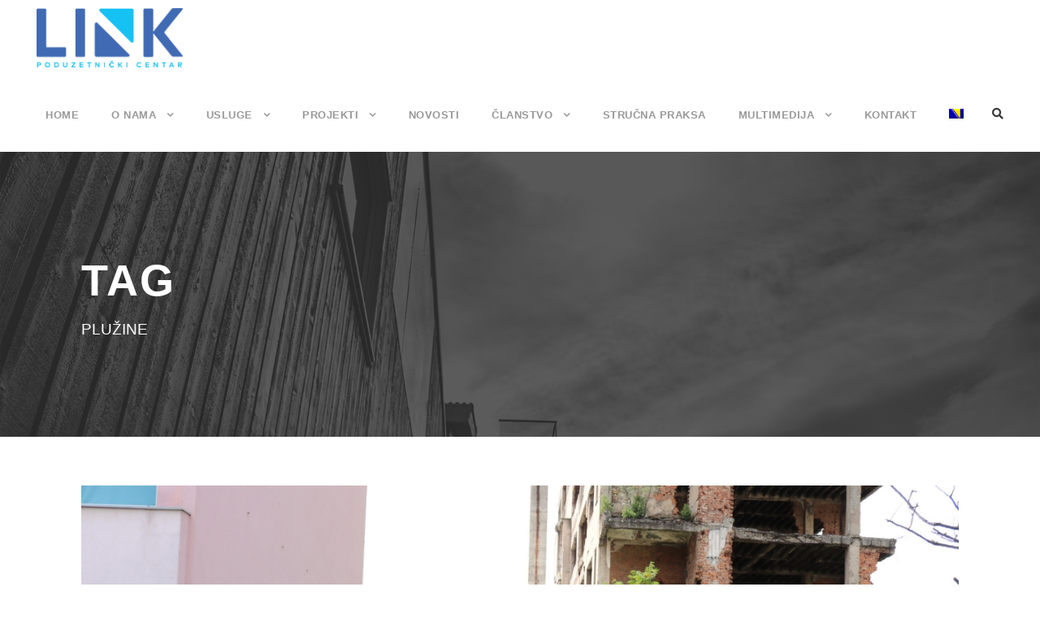

--- FILE ---
content_type: text/html; charset=UTF-8
request_url: https://linkmostar.org/tag/pluzine/
body_size: 50466
content:
<!DOCTYPE html>
<html lang="bs-BA" class="no-js">
<head>
	<meta charset="UTF-8">
	<meta name="viewport" content="width=device-width, initial-scale=1">
	<link rel="profile" href="https://gmpg.org/xfn/11">
	<link rel="pingback" href="https://linkmostar.org/xmlrpc.php">
	<meta name='robots' content='index, follow, max-image-preview:large, max-snippet:-1, max-video-preview:-1' />
<link rel="alternate" hreflang="bs" href="https://linkmostar.org/tag/pluzine/" />

	<!-- This site is optimized with the Yoast SEO plugin v23.0 - https://yoast.com/wordpress/plugins/seo/ -->
	<title>PLUŽINE Archives - LINK Mostar</title>
	<link rel="canonical" href="https://linkmostar.org/tag/pluzine/" />
	<meta property="og:locale" content="bs_BA" />
	<meta property="og:type" content="article" />
	<meta property="og:title" content="PLUŽINE Archives - LINK Mostar" />
	<meta property="og:url" content="https://linkmostar.org/tag/pluzine/" />
	<meta property="og:site_name" content="LINK Mostar" />
	<meta name="twitter:card" content="summary_large_image" />
	<script type="application/ld+json" class="yoast-schema-graph">{"@context":"https://schema.org","@graph":[{"@type":"CollectionPage","@id":"https://linkmostar.org/tag/pluzine/","url":"https://linkmostar.org/tag/pluzine/","name":"PLUŽINE Archives - LINK Mostar","isPartOf":{"@id":"https://linkmostar.org/#website"},"primaryImageOfPage":{"@id":"https://linkmostar.org/tag/pluzine/#primaryimage"},"image":{"@id":"https://linkmostar.org/tag/pluzine/#primaryimage"},"thumbnailUrl":"https://linkmostar.org/wp-content/uploads/2023/06/1.-GSS.jpg","breadcrumb":{"@id":"https://linkmostar.org/tag/pluzine/#breadcrumb"},"inLanguage":"bs-BA"},{"@type":"ImageObject","inLanguage":"bs-BA","@id":"https://linkmostar.org/tag/pluzine/#primaryimage","url":"https://linkmostar.org/wp-content/uploads/2023/06/1.-GSS.jpg","contentUrl":"https://linkmostar.org/wp-content/uploads/2023/06/1.-GSS.jpg","width":1200,"height":800},{"@type":"BreadcrumbList","@id":"https://linkmostar.org/tag/pluzine/#breadcrumb","itemListElement":[{"@type":"ListItem","position":1,"name":"Home","item":"https://linkmostar.org/"},{"@type":"ListItem","position":2,"name":"PLUŽINE"}]},{"@type":"WebSite","@id":"https://linkmostar.org/#website","url":"https://linkmostar.org/","name":"LINK Mostar","description":"Udruženje za poduzetništvo i posao","potentialAction":[{"@type":"SearchAction","target":{"@type":"EntryPoint","urlTemplate":"https://linkmostar.org/?s={search_term_string}"},"query-input":"required name=search_term_string"}],"inLanguage":"bs-BA"}]}</script>
	<!-- / Yoast SEO plugin. -->


<link rel='dns-prefetch' href='//fonts.googleapis.com' />
<link rel="alternate" type="application/rss+xml" title="LINK Mostar &raquo; novosti" href="https://linkmostar.org/feed/" />
<link rel="alternate" type="application/rss+xml" title="LINK Mostar &raquo;  novosti o komentarima" href="https://linkmostar.org/comments/feed/" />
<link rel="alternate" type="application/rss+xml" title="LINK Mostar &raquo; PLUŽINE  novosti o oznaci" href="https://linkmostar.org/tag/pluzine/feed/" />
<script type="text/javascript">
/* <![CDATA[ */
window._wpemojiSettings = {"baseUrl":"https:\/\/s.w.org\/images\/core\/emoji\/14.0.0\/72x72\/","ext":".png","svgUrl":"https:\/\/s.w.org\/images\/core\/emoji\/14.0.0\/svg\/","svgExt":".svg","source":{"concatemoji":"https:\/\/linkmostar.org\/wp-includes\/js\/wp-emoji-release.min.js?ver=6.4.7"}};
/*! This file is auto-generated */
!function(i,n){var o,s,e;function c(e){try{var t={supportTests:e,timestamp:(new Date).valueOf()};sessionStorage.setItem(o,JSON.stringify(t))}catch(e){}}function p(e,t,n){e.clearRect(0,0,e.canvas.width,e.canvas.height),e.fillText(t,0,0);var t=new Uint32Array(e.getImageData(0,0,e.canvas.width,e.canvas.height).data),r=(e.clearRect(0,0,e.canvas.width,e.canvas.height),e.fillText(n,0,0),new Uint32Array(e.getImageData(0,0,e.canvas.width,e.canvas.height).data));return t.every(function(e,t){return e===r[t]})}function u(e,t,n){switch(t){case"flag":return n(e,"\ud83c\udff3\ufe0f\u200d\u26a7\ufe0f","\ud83c\udff3\ufe0f\u200b\u26a7\ufe0f")?!1:!n(e,"\ud83c\uddfa\ud83c\uddf3","\ud83c\uddfa\u200b\ud83c\uddf3")&&!n(e,"\ud83c\udff4\udb40\udc67\udb40\udc62\udb40\udc65\udb40\udc6e\udb40\udc67\udb40\udc7f","\ud83c\udff4\u200b\udb40\udc67\u200b\udb40\udc62\u200b\udb40\udc65\u200b\udb40\udc6e\u200b\udb40\udc67\u200b\udb40\udc7f");case"emoji":return!n(e,"\ud83e\udef1\ud83c\udffb\u200d\ud83e\udef2\ud83c\udfff","\ud83e\udef1\ud83c\udffb\u200b\ud83e\udef2\ud83c\udfff")}return!1}function f(e,t,n){var r="undefined"!=typeof WorkerGlobalScope&&self instanceof WorkerGlobalScope?new OffscreenCanvas(300,150):i.createElement("canvas"),a=r.getContext("2d",{willReadFrequently:!0}),o=(a.textBaseline="top",a.font="600 32px Arial",{});return e.forEach(function(e){o[e]=t(a,e,n)}),o}function t(e){var t=i.createElement("script");t.src=e,t.defer=!0,i.head.appendChild(t)}"undefined"!=typeof Promise&&(o="wpEmojiSettingsSupports",s=["flag","emoji"],n.supports={everything:!0,everythingExceptFlag:!0},e=new Promise(function(e){i.addEventListener("DOMContentLoaded",e,{once:!0})}),new Promise(function(t){var n=function(){try{var e=JSON.parse(sessionStorage.getItem(o));if("object"==typeof e&&"number"==typeof e.timestamp&&(new Date).valueOf()<e.timestamp+604800&&"object"==typeof e.supportTests)return e.supportTests}catch(e){}return null}();if(!n){if("undefined"!=typeof Worker&&"undefined"!=typeof OffscreenCanvas&&"undefined"!=typeof URL&&URL.createObjectURL&&"undefined"!=typeof Blob)try{var e="postMessage("+f.toString()+"("+[JSON.stringify(s),u.toString(),p.toString()].join(",")+"));",r=new Blob([e],{type:"text/javascript"}),a=new Worker(URL.createObjectURL(r),{name:"wpTestEmojiSupports"});return void(a.onmessage=function(e){c(n=e.data),a.terminate(),t(n)})}catch(e){}c(n=f(s,u,p))}t(n)}).then(function(e){for(var t in e)n.supports[t]=e[t],n.supports.everything=n.supports.everything&&n.supports[t],"flag"!==t&&(n.supports.everythingExceptFlag=n.supports.everythingExceptFlag&&n.supports[t]);n.supports.everythingExceptFlag=n.supports.everythingExceptFlag&&!n.supports.flag,n.DOMReady=!1,n.readyCallback=function(){n.DOMReady=!0}}).then(function(){return e}).then(function(){var e;n.supports.everything||(n.readyCallback(),(e=n.source||{}).concatemoji?t(e.concatemoji):e.wpemoji&&e.twemoji&&(t(e.twemoji),t(e.wpemoji)))}))}((window,document),window._wpemojiSettings);
/* ]]> */
</script>
<style id='wp-emoji-styles-inline-css' type='text/css'>

	img.wp-smiley, img.emoji {
		display: inline !important;
		border: none !important;
		box-shadow: none !important;
		height: 1em !important;
		width: 1em !important;
		margin: 0 0.07em !important;
		vertical-align: -0.1em !important;
		background: none !important;
		padding: 0 !important;
	}
</style>
<link rel='stylesheet' id='wp-block-library-css' href='https://linkmostar.org/wp-includes/css/dist/block-library/style.min.css?ver=6.4.7' type='text/css' media='all' />
<style id='classic-theme-styles-inline-css' type='text/css'>
/*! This file is auto-generated */
.wp-block-button__link{color:#fff;background-color:#32373c;border-radius:9999px;box-shadow:none;text-decoration:none;padding:calc(.667em + 2px) calc(1.333em + 2px);font-size:1.125em}.wp-block-file__button{background:#32373c;color:#fff;text-decoration:none}
</style>
<style id='global-styles-inline-css' type='text/css'>
body{--wp--preset--color--black: #000000;--wp--preset--color--cyan-bluish-gray: #abb8c3;--wp--preset--color--white: #ffffff;--wp--preset--color--pale-pink: #f78da7;--wp--preset--color--vivid-red: #cf2e2e;--wp--preset--color--luminous-vivid-orange: #ff6900;--wp--preset--color--luminous-vivid-amber: #fcb900;--wp--preset--color--light-green-cyan: #7bdcb5;--wp--preset--color--vivid-green-cyan: #00d084;--wp--preset--color--pale-cyan-blue: #8ed1fc;--wp--preset--color--vivid-cyan-blue: #0693e3;--wp--preset--color--vivid-purple: #9b51e0;--wp--preset--gradient--vivid-cyan-blue-to-vivid-purple: linear-gradient(135deg,rgba(6,147,227,1) 0%,rgb(155,81,224) 100%);--wp--preset--gradient--light-green-cyan-to-vivid-green-cyan: linear-gradient(135deg,rgb(122,220,180) 0%,rgb(0,208,130) 100%);--wp--preset--gradient--luminous-vivid-amber-to-luminous-vivid-orange: linear-gradient(135deg,rgba(252,185,0,1) 0%,rgba(255,105,0,1) 100%);--wp--preset--gradient--luminous-vivid-orange-to-vivid-red: linear-gradient(135deg,rgba(255,105,0,1) 0%,rgb(207,46,46) 100%);--wp--preset--gradient--very-light-gray-to-cyan-bluish-gray: linear-gradient(135deg,rgb(238,238,238) 0%,rgb(169,184,195) 100%);--wp--preset--gradient--cool-to-warm-spectrum: linear-gradient(135deg,rgb(74,234,220) 0%,rgb(151,120,209) 20%,rgb(207,42,186) 40%,rgb(238,44,130) 60%,rgb(251,105,98) 80%,rgb(254,248,76) 100%);--wp--preset--gradient--blush-light-purple: linear-gradient(135deg,rgb(255,206,236) 0%,rgb(152,150,240) 100%);--wp--preset--gradient--blush-bordeaux: linear-gradient(135deg,rgb(254,205,165) 0%,rgb(254,45,45) 50%,rgb(107,0,62) 100%);--wp--preset--gradient--luminous-dusk: linear-gradient(135deg,rgb(255,203,112) 0%,rgb(199,81,192) 50%,rgb(65,88,208) 100%);--wp--preset--gradient--pale-ocean: linear-gradient(135deg,rgb(255,245,203) 0%,rgb(182,227,212) 50%,rgb(51,167,181) 100%);--wp--preset--gradient--electric-grass: linear-gradient(135deg,rgb(202,248,128) 0%,rgb(113,206,126) 100%);--wp--preset--gradient--midnight: linear-gradient(135deg,rgb(2,3,129) 0%,rgb(40,116,252) 100%);--wp--preset--font-size--small: 13px;--wp--preset--font-size--medium: 20px;--wp--preset--font-size--large: 36px;--wp--preset--font-size--x-large: 42px;--wp--preset--spacing--20: 0.44rem;--wp--preset--spacing--30: 0.67rem;--wp--preset--spacing--40: 1rem;--wp--preset--spacing--50: 1.5rem;--wp--preset--spacing--60: 2.25rem;--wp--preset--spacing--70: 3.38rem;--wp--preset--spacing--80: 5.06rem;--wp--preset--shadow--natural: 6px 6px 9px rgba(0, 0, 0, 0.2);--wp--preset--shadow--deep: 12px 12px 50px rgba(0, 0, 0, 0.4);--wp--preset--shadow--sharp: 6px 6px 0px rgba(0, 0, 0, 0.2);--wp--preset--shadow--outlined: 6px 6px 0px -3px rgba(255, 255, 255, 1), 6px 6px rgba(0, 0, 0, 1);--wp--preset--shadow--crisp: 6px 6px 0px rgba(0, 0, 0, 1);}:where(.is-layout-flex){gap: 0.5em;}:where(.is-layout-grid){gap: 0.5em;}body .is-layout-flow > .alignleft{float: left;margin-inline-start: 0;margin-inline-end: 2em;}body .is-layout-flow > .alignright{float: right;margin-inline-start: 2em;margin-inline-end: 0;}body .is-layout-flow > .aligncenter{margin-left: auto !important;margin-right: auto !important;}body .is-layout-constrained > .alignleft{float: left;margin-inline-start: 0;margin-inline-end: 2em;}body .is-layout-constrained > .alignright{float: right;margin-inline-start: 2em;margin-inline-end: 0;}body .is-layout-constrained > .aligncenter{margin-left: auto !important;margin-right: auto !important;}body .is-layout-constrained > :where(:not(.alignleft):not(.alignright):not(.alignfull)){max-width: var(--wp--style--global--content-size);margin-left: auto !important;margin-right: auto !important;}body .is-layout-constrained > .alignwide{max-width: var(--wp--style--global--wide-size);}body .is-layout-flex{display: flex;}body .is-layout-flex{flex-wrap: wrap;align-items: center;}body .is-layout-flex > *{margin: 0;}body .is-layout-grid{display: grid;}body .is-layout-grid > *{margin: 0;}:where(.wp-block-columns.is-layout-flex){gap: 2em;}:where(.wp-block-columns.is-layout-grid){gap: 2em;}:where(.wp-block-post-template.is-layout-flex){gap: 1.25em;}:where(.wp-block-post-template.is-layout-grid){gap: 1.25em;}.has-black-color{color: var(--wp--preset--color--black) !important;}.has-cyan-bluish-gray-color{color: var(--wp--preset--color--cyan-bluish-gray) !important;}.has-white-color{color: var(--wp--preset--color--white) !important;}.has-pale-pink-color{color: var(--wp--preset--color--pale-pink) !important;}.has-vivid-red-color{color: var(--wp--preset--color--vivid-red) !important;}.has-luminous-vivid-orange-color{color: var(--wp--preset--color--luminous-vivid-orange) !important;}.has-luminous-vivid-amber-color{color: var(--wp--preset--color--luminous-vivid-amber) !important;}.has-light-green-cyan-color{color: var(--wp--preset--color--light-green-cyan) !important;}.has-vivid-green-cyan-color{color: var(--wp--preset--color--vivid-green-cyan) !important;}.has-pale-cyan-blue-color{color: var(--wp--preset--color--pale-cyan-blue) !important;}.has-vivid-cyan-blue-color{color: var(--wp--preset--color--vivid-cyan-blue) !important;}.has-vivid-purple-color{color: var(--wp--preset--color--vivid-purple) !important;}.has-black-background-color{background-color: var(--wp--preset--color--black) !important;}.has-cyan-bluish-gray-background-color{background-color: var(--wp--preset--color--cyan-bluish-gray) !important;}.has-white-background-color{background-color: var(--wp--preset--color--white) !important;}.has-pale-pink-background-color{background-color: var(--wp--preset--color--pale-pink) !important;}.has-vivid-red-background-color{background-color: var(--wp--preset--color--vivid-red) !important;}.has-luminous-vivid-orange-background-color{background-color: var(--wp--preset--color--luminous-vivid-orange) !important;}.has-luminous-vivid-amber-background-color{background-color: var(--wp--preset--color--luminous-vivid-amber) !important;}.has-light-green-cyan-background-color{background-color: var(--wp--preset--color--light-green-cyan) !important;}.has-vivid-green-cyan-background-color{background-color: var(--wp--preset--color--vivid-green-cyan) !important;}.has-pale-cyan-blue-background-color{background-color: var(--wp--preset--color--pale-cyan-blue) !important;}.has-vivid-cyan-blue-background-color{background-color: var(--wp--preset--color--vivid-cyan-blue) !important;}.has-vivid-purple-background-color{background-color: var(--wp--preset--color--vivid-purple) !important;}.has-black-border-color{border-color: var(--wp--preset--color--black) !important;}.has-cyan-bluish-gray-border-color{border-color: var(--wp--preset--color--cyan-bluish-gray) !important;}.has-white-border-color{border-color: var(--wp--preset--color--white) !important;}.has-pale-pink-border-color{border-color: var(--wp--preset--color--pale-pink) !important;}.has-vivid-red-border-color{border-color: var(--wp--preset--color--vivid-red) !important;}.has-luminous-vivid-orange-border-color{border-color: var(--wp--preset--color--luminous-vivid-orange) !important;}.has-luminous-vivid-amber-border-color{border-color: var(--wp--preset--color--luminous-vivid-amber) !important;}.has-light-green-cyan-border-color{border-color: var(--wp--preset--color--light-green-cyan) !important;}.has-vivid-green-cyan-border-color{border-color: var(--wp--preset--color--vivid-green-cyan) !important;}.has-pale-cyan-blue-border-color{border-color: var(--wp--preset--color--pale-cyan-blue) !important;}.has-vivid-cyan-blue-border-color{border-color: var(--wp--preset--color--vivid-cyan-blue) !important;}.has-vivid-purple-border-color{border-color: var(--wp--preset--color--vivid-purple) !important;}.has-vivid-cyan-blue-to-vivid-purple-gradient-background{background: var(--wp--preset--gradient--vivid-cyan-blue-to-vivid-purple) !important;}.has-light-green-cyan-to-vivid-green-cyan-gradient-background{background: var(--wp--preset--gradient--light-green-cyan-to-vivid-green-cyan) !important;}.has-luminous-vivid-amber-to-luminous-vivid-orange-gradient-background{background: var(--wp--preset--gradient--luminous-vivid-amber-to-luminous-vivid-orange) !important;}.has-luminous-vivid-orange-to-vivid-red-gradient-background{background: var(--wp--preset--gradient--luminous-vivid-orange-to-vivid-red) !important;}.has-very-light-gray-to-cyan-bluish-gray-gradient-background{background: var(--wp--preset--gradient--very-light-gray-to-cyan-bluish-gray) !important;}.has-cool-to-warm-spectrum-gradient-background{background: var(--wp--preset--gradient--cool-to-warm-spectrum) !important;}.has-blush-light-purple-gradient-background{background: var(--wp--preset--gradient--blush-light-purple) !important;}.has-blush-bordeaux-gradient-background{background: var(--wp--preset--gradient--blush-bordeaux) !important;}.has-luminous-dusk-gradient-background{background: var(--wp--preset--gradient--luminous-dusk) !important;}.has-pale-ocean-gradient-background{background: var(--wp--preset--gradient--pale-ocean) !important;}.has-electric-grass-gradient-background{background: var(--wp--preset--gradient--electric-grass) !important;}.has-midnight-gradient-background{background: var(--wp--preset--gradient--midnight) !important;}.has-small-font-size{font-size: var(--wp--preset--font-size--small) !important;}.has-medium-font-size{font-size: var(--wp--preset--font-size--medium) !important;}.has-large-font-size{font-size: var(--wp--preset--font-size--large) !important;}.has-x-large-font-size{font-size: var(--wp--preset--font-size--x-large) !important;}
.wp-block-navigation a:where(:not(.wp-element-button)){color: inherit;}
:where(.wp-block-post-template.is-layout-flex){gap: 1.25em;}:where(.wp-block-post-template.is-layout-grid){gap: 1.25em;}
:where(.wp-block-columns.is-layout-flex){gap: 2em;}:where(.wp-block-columns.is-layout-grid){gap: 2em;}
.wp-block-pullquote{font-size: 1.5em;line-height: 1.6;}
</style>
<link rel='stylesheet' id='contact-form-7-css' href='https://linkmostar.org/wp-content/plugins/contact-form-7/includes/css/styles.css?ver=5.8.6' type='text/css' media='all' />
<link rel='stylesheet' id='gdlr-core-google-font-css' href='https://fonts.googleapis.com/css?family=Raleway%3A100%2C100italic%2C200%2C200italic%2C300%2C300italic%2Cregular%2Citalic%2C500%2C500italic%2C600%2C600italic%2C700%2C700italic%2C800%2C800italic%2C900%2C900italic%7CSource+Sans+Pro%3A200%2C200italic%2C300%2C300italic%2Cregular%2Citalic%2C600%2C600italic%2C700%2C700italic%2C900%2C900italic%7COpen+Sans%3A300%2C300italic%2Cregular%2Citalic%2C600%2C600italic%2C700%2C700italic%2C800%2C800italic&#038;subset=latin%2Clatin-ext%2Ccyrillic%2Ccyrillic-ext%2Cgreek%2Cgreek-ext%2Cvietnamese&#038;display=optional&#038;ver=6.4.7' type='text/css' media='all' />
<link rel='stylesheet' id='font-awesome-css' href='https://linkmostar.org/wp-content/plugins/goodlayers-core/plugins/fontawesome/font-awesome.css?ver=6.4.7' type='text/css' media='all' />
<link rel='stylesheet' id='elegant-font-css' href='https://linkmostar.org/wp-content/plugins/goodlayers-core/plugins/elegant/elegant-font.css?ver=6.4.7' type='text/css' media='all' />
<link rel='stylesheet' id='gdlr-core-plugin-css' href='https://linkmostar.org/wp-content/plugins/goodlayers-core/plugins/style.css?ver=1730889476' type='text/css' media='all' />
<link rel='stylesheet' id='gdlr-core-page-builder-css' href='https://linkmostar.org/wp-content/plugins/goodlayers-core/include/css/page-builder.css?ver=6.4.7' type='text/css' media='all' />
<link rel='stylesheet' id='rs-plugin-settings-css' href='https://linkmostar.org/wp-content/plugins/revslider/public/assets/css/rs6.css?ver=6.4.6' type='text/css' media='all' />
<style id='rs-plugin-settings-inline-css' type='text/css'>
#rs-demo-id {}
</style>
<link rel='stylesheet' id='vform_dev_style-css' href='https://linkmostar.org/wp-content/plugins/v-form/assets/css/style.css?ver=3.1.12' type='text/css' media='all' />
<link rel='stylesheet' id='vform_dev_style2-css' href='https://linkmostar.org/wp-content/plugins/v-form/assets/css/fontawesome.css?ver=6.4.7' type='text/css' media='all' />
<link rel='stylesheet' id='wpml-menu-item-0-css' href='//linkmostar.org/wp-content/plugins/sitepress-multilingual-cms/templates/language-switchers/menu-item/style.css?ver=1' type='text/css' media='all' />
<link rel='stylesheet' id='dflip-style-css' href='https://linkmostar.org/wp-content/plugins/3d-flipbook-dflip-lite/assets/css/dflip.min.css?ver=2.3.57' type='text/css' media='all' />
<link rel='stylesheet' id='infinite-style-core-css' href='https://linkmostar.org/wp-content/themes/infinite/css/style-core.css?ver=6.4.7' type='text/css' media='all' />
<link rel='stylesheet' id='infinite-custom-style-css' href='https://linkmostar.org/wp-content/uploads/gdlr-style-custom.css?1730889476&#038;ver=6.4.7' type='text/css' media='all' />
<link rel='stylesheet' id='infinite-child-theme-style-css' href='https://linkmostar.org/wp-content/themes/infinite-child/style.css?ver=6.4.7' type='text/css' media='all' />
<script type="text/javascript" src="https://linkmostar.org/wp-includes/js/jquery/jquery.min.js?ver=3.7.1" id="jquery-core-js"></script>
<script type="text/javascript" src="https://linkmostar.org/wp-includes/js/jquery/jquery-migrate.min.js?ver=3.4.1" id="jquery-migrate-js"></script>
<script type="text/javascript" src="https://linkmostar.org/wp-content/plugins/revslider/public/assets/js/rbtools.min.js?ver=6.4.4" id="tp-tools-js"></script>
<script type="text/javascript" src="https://linkmostar.org/wp-content/plugins/revslider/public/assets/js/rs6.min.js?ver=6.4.6" id="revmin-js"></script>
<!--[if lt IE 9]>
<script type="text/javascript" src="https://linkmostar.org/wp-content/themes/infinite/js/html5.js?ver=6.4.7" id="html5js-js"></script>
<![endif]-->
<link rel="https://api.w.org/" href="https://linkmostar.org/wp-json/" /><link rel="alternate" type="application/json" href="https://linkmostar.org/wp-json/wp/v2/tags/726" /><link rel="EditURI" type="application/rsd+xml" title="RSD" href="https://linkmostar.org/xmlrpc.php?rsd" />
<meta name="generator" content="WordPress 6.4.7" />
<meta name="generator" content="WPML ver:4.2.6 stt:6,1;" />
<!-- Global site tag (gtag.js) - Google Analytics -->
<script async src="https://www.googletagmanager.com/gtag/js?id=UA-180352328-1"></script>
<script>
  window.dataLayer = window.dataLayer || [];
  function gtag(){dataLayer.push(arguments);}
  gtag('js', new Date());
 
  gtag('config', 'UA-180352328-1');
</script><style type="text/css">.recentcomments a{display:inline !important;padding:0 !important;margin:0 !important;}</style><meta name="generator" content="Powered by Slider Revolution 6.4.6 - responsive, Mobile-Friendly Slider Plugin for WordPress with comfortable drag and drop interface." />
<link rel="icon" href="https://linkmostar.org/wp-content/uploads/2024/11/cropped-IKONICA-32x32.png" sizes="32x32" />
<link rel="icon" href="https://linkmostar.org/wp-content/uploads/2024/11/cropped-IKONICA-192x192.png" sizes="192x192" />
<link rel="apple-touch-icon" href="https://linkmostar.org/wp-content/uploads/2024/11/cropped-IKONICA-180x180.png" />
<meta name="msapplication-TileImage" content="https://linkmostar.org/wp-content/uploads/2024/11/cropped-IKONICA-270x270.png" />
<script type="text/javascript">function setREVStartSize(e){
			//window.requestAnimationFrame(function() {				 
				window.RSIW = window.RSIW===undefined ? window.innerWidth : window.RSIW;	
				window.RSIH = window.RSIH===undefined ? window.innerHeight : window.RSIH;	
				try {								
					var pw = document.getElementById(e.c).parentNode.offsetWidth,
						newh;
					pw = pw===0 || isNaN(pw) ? window.RSIW : pw;
					e.tabw = e.tabw===undefined ? 0 : parseInt(e.tabw);
					e.thumbw = e.thumbw===undefined ? 0 : parseInt(e.thumbw);
					e.tabh = e.tabh===undefined ? 0 : parseInt(e.tabh);
					e.thumbh = e.thumbh===undefined ? 0 : parseInt(e.thumbh);
					e.tabhide = e.tabhide===undefined ? 0 : parseInt(e.tabhide);
					e.thumbhide = e.thumbhide===undefined ? 0 : parseInt(e.thumbhide);
					e.mh = e.mh===undefined || e.mh=="" || e.mh==="auto" ? 0 : parseInt(e.mh,0);		
					if(e.layout==="fullscreen" || e.l==="fullscreen") 						
						newh = Math.max(e.mh,window.RSIH);					
					else{					
						e.gw = Array.isArray(e.gw) ? e.gw : [e.gw];
						for (var i in e.rl) if (e.gw[i]===undefined || e.gw[i]===0) e.gw[i] = e.gw[i-1];					
						e.gh = e.el===undefined || e.el==="" || (Array.isArray(e.el) && e.el.length==0)? e.gh : e.el;
						e.gh = Array.isArray(e.gh) ? e.gh : [e.gh];
						for (var i in e.rl) if (e.gh[i]===undefined || e.gh[i]===0) e.gh[i] = e.gh[i-1];
											
						var nl = new Array(e.rl.length),
							ix = 0,						
							sl;					
						e.tabw = e.tabhide>=pw ? 0 : e.tabw;
						e.thumbw = e.thumbhide>=pw ? 0 : e.thumbw;
						e.tabh = e.tabhide>=pw ? 0 : e.tabh;
						e.thumbh = e.thumbhide>=pw ? 0 : e.thumbh;					
						for (var i in e.rl) nl[i] = e.rl[i]<window.RSIW ? 0 : e.rl[i];
						sl = nl[0];									
						for (var i in nl) if (sl>nl[i] && nl[i]>0) { sl = nl[i]; ix=i;}															
						var m = pw>(e.gw[ix]+e.tabw+e.thumbw) ? 1 : (pw-(e.tabw+e.thumbw)) / (e.gw[ix]);					
						newh =  (e.gh[ix] * m) + (e.tabh + e.thumbh);
					}				
					if(window.rs_init_css===undefined) window.rs_init_css = document.head.appendChild(document.createElement("style"));					
					document.getElementById(e.c).height = newh+"px";
					window.rs_init_css.innerHTML += "#"+e.c+"_wrapper { height: "+newh+"px }";				
				} catch(e){
					console.log("Failure at Presize of Slider:" + e)
				}					   
			//});
		  };</script>
</head>

<body class="archive tag tag-pluzine tag-726 gdlr-core-body infinite-body infinite-body-front infinite-full  infinite-with-sticky-navigation  infinite-blockquote-style-1 gdlr-core-link-to-lightbox" data-home-url="https://linkmostar.org/" >
<div class="infinite-mobile-header-wrap" ><div class="infinite-mobile-header infinite-header-background infinite-style-slide infinite-sticky-mobile-navigation " id="infinite-mobile-header" ><div class="infinite-mobile-header-container infinite-container clearfix" ><div class="infinite-logo  infinite-item-pdlr"><div class="infinite-logo-inner"><a class="" href="https://linkmostar.org/" ><img src="https://linkmostar.org/wp-content/uploads/2023/12/logo.png" alt="" width="735" height="300" title="logo" /></a></div></div><div class="infinite-mobile-menu-right" ><div class="infinite-main-menu-search" id="infinite-mobile-top-search" ><i class="fa fa-search" ></i></div><div class="infinite-top-search-wrap" >
	<div class="infinite-top-search-close" ></div>

	<div class="infinite-top-search-row" >
		<div class="infinite-top-search-cell" >
			<form role="search" method="get" class="search-form" action="https://linkmostar.org/">
	<input type="text" class="search-field infinite-title-font" placeholder="Search..." value="" name="s">
	<div class="infinite-top-search-submit"><i class="fa fa-search" ></i></div>
	<input type="submit" class="search-submit" value="Search">
	<div class="infinite-top-search-close"><i class="icon_close" ></i></div>
	<input type='hidden' name='lang' value='bs' /></form>
		</div>
	</div>

</div>
<div class="infinite-mobile-menu" ><a class="infinite-mm-menu-button infinite-mobile-menu-button infinite-mobile-button-hamburger-with-border" href="#infinite-mobile-menu" ><i class="fa fa-bars" ></i></a><div class="infinite-mm-menu-wrap infinite-navigation-font" id="infinite-mobile-menu" data-slide="right" ><ul id="menu-main-navigation" class="m-menu"><li class="menu-item menu-item-type-post_type menu-item-object-page menu-item-home menu-item-2043"><a href="https://linkmostar.org/">Home</a></li>
<li class="menu-item menu-item-type-custom menu-item-object-custom menu-item-has-children menu-item-4368"><a href="#">O nama</a>
<ul class="sub-menu">
	<li class="menu-item menu-item-type-post_type menu-item-object-page menu-item-2411"><a href="https://linkmostar.org/o-nama/predstavljanje/">Predstavljanje</a></li>
	<li class="menu-item menu-item-type-post_type menu-item-object-page menu-item-2423"><a href="https://linkmostar.org/o-nama/misija-i-vizija/">Misija i vizija i strateški ciljevi LiNK</a></li>
	<li class="menu-item menu-item-type-post_type menu-item-object-page menu-item-3866"><a href="https://linkmostar.org/o-nama/sektori-djelovanja/">Sektori djelovanja</a></li>
	<li class="menu-item menu-item-type-post_type menu-item-object-page menu-item-3873"><a href="https://linkmostar.org/o-nama/struktura-upravljanja/">Struktura upravljanja</a></li>
	<li class="menu-item menu-item-type-post_type menu-item-object-page menu-item-3884"><a href="https://linkmostar.org/o-nama/gdje-se-nalazimo/">Gdje se nalazimo</a></li>
	<li class="menu-item menu-item-type-post_type menu-item-object-page menu-item-2671"><a href="https://linkmostar.org/o-nama/nasi-partneri/">Naši partneri</a></li>
	<li class="menu-item menu-item-type-post_type menu-item-object-page menu-item-3883"><a href="https://linkmostar.org/o-nama/reference-i-dokumenti-link-2/">Reference i dokumenti LiNK</a></li>
	<li class="menu-item menu-item-type-post_type menu-item-object-page menu-item-3595"><a href="https://linkmostar.org/o-nama/publikacije-link/">Publikacije LiNK</a></li>
</ul>
</li>
<li class="menu-item menu-item-type-custom menu-item-object-custom menu-item-has-children menu-item-4305"><a href="#">Usluge</a>
<ul class="sub-menu">
	<li class="menu-item menu-item-type-post_type menu-item-object-page menu-item-3899"><a href="https://linkmostar.org/usluge/informisanje/">Informisanje</a></li>
	<li class="menu-item menu-item-type-post_type menu-item-object-page menu-item-3900"><a href="https://linkmostar.org/usluge/savjetovanje-pri-registraciji-privredne-djelatnosti/">Savjetovanje pri registraciji privredne djelatnosti</a></li>
	<li class="menu-item menu-item-type-post_type menu-item-object-page menu-item-3967"><a href="https://linkmostar.org/usluge/izrada-poslovnih-planova-i-investicijskih-projekata/">Izrada poslovnih planova i investicijskih projekata</a></li>
	<li class="menu-item menu-item-type-post_type menu-item-object-page menu-item-2454"><a href="https://linkmostar.org/usluge/obuke/">Obuke</a></li>
	<li class="menu-item menu-item-type-post_type menu-item-object-page menu-item-3986"><a href="https://linkmostar.org/usluge/kreditno-garancijski-fond/">Kreditno garancijski fond</a></li>
	<li class="menu-item menu-item-type-post_type menu-item-object-page menu-item-3985"><a href="https://linkmostar.org/usluge/promocija-clanova/">Promocija članova</a></li>
	<li class="menu-item menu-item-type-post_type menu-item-object-page menu-item-3984"><a href="https://linkmostar.org/usluge/logisticka-i-tehnicka-podrska/">Logistička i tehnička podrška</a></li>
	<li class="menu-item menu-item-type-post_type menu-item-object-page menu-item-3983"><a href="https://linkmostar.org/usluge/zastupanje-poduzetnika/">Zastupanje poduzetnika</a></li>
</ul>
</li>
<li class="menu-item menu-item-type-custom menu-item-object-custom menu-item-has-children menu-item-3602"><a href="#">Projekti</a>
<ul class="sub-menu">
	<li class="menu-item menu-item-type-post_type menu-item-object-page menu-item-1858"><a href="https://linkmostar.org/aktuelni-projekti/">Aktuelni projekti</a></li>
	<li class="menu-item menu-item-type-post_type menu-item-object-page menu-item-3601"><a href="https://linkmostar.org/realizirani-projekti/">Realizirani projekti</a></li>
</ul>
</li>
<li class="menu-item menu-item-type-post_type menu-item-object-page menu-item-2475"><a href="https://linkmostar.org/novosti/">Novosti</a></li>
<li class="menu-item menu-item-type-custom menu-item-object-custom menu-item-has-children menu-item-3990"><a href="#">Članstvo</a>
<ul class="sub-menu">
	<li class="menu-item menu-item-type-post_type menu-item-object-page menu-item-3991"><a href="https://linkmostar.org/postanite-nas-clan/">Postanite naš član!</a></li>
</ul>
</li>
<li class="menu-item menu-item-type-post_type menu-item-object-page menu-item-3596"><a href="https://linkmostar.org/strucna-praksa/">Stručna praksa</a></li>
<li class="menu-item menu-item-type-custom menu-item-object-custom menu-item-has-children menu-item-2589"><a href="#">Multimedija</a>
<ul class="sub-menu">
	<li class="menu-item menu-item-type-post_type menu-item-object-page menu-item-2591"><a href="https://linkmostar.org/foto-galerije/">Foto galerije</a></li>
	<li class="menu-item menu-item-type-post_type menu-item-object-page menu-item-2590"><a href="https://linkmostar.org/video-galerija/">Video galerija</a></li>
</ul>
</li>
<li class="menu-item menu-item-type-post_type menu-item-object-page menu-item-2396"><a href="https://linkmostar.org/kontakt/">Kontakt</a></li>
<li class="menu-item wpml-ls-slot-45 wpml-ls-item wpml-ls-item-bs wpml-ls-current-language wpml-ls-menu-item wpml-ls-first-item wpml-ls-last-item menu-item-type-wpml_ls_menu_item menu-item-object-wpml_ls_menu_item menu-item-wpml-ls-45-bs"><a href="https://linkmostar.org/tag/pluzine/"><img class="wpml-ls-flag" src="https://linkmostar.org/wp-content/plugins/sitepress-multilingual-cms/res/flags/bs.png" alt="bs" title="Bosnian"></a></li>
</ul></div></div></div></div></div></div><div class="infinite-body-outer-wrapper ">
		<div class="infinite-body-wrapper clearfix  infinite-with-frame">
		
<header class="infinite-header-wrap infinite-header-style-plain  infinite-style-menu-right infinite-sticky-navigation infinite-style-fixed" data-navigation-offset="75px"  >
	<div class="infinite-header-background" ></div>
	<div class="infinite-header-container  infinite-header-full">
			
		<div class="infinite-header-container-inner clearfix">
			<div class="infinite-logo  infinite-item-pdlr"><div class="infinite-logo-inner"><a class="" href="https://linkmostar.org/" ><img src="https://linkmostar.org/wp-content/uploads/2023/12/logo.png" alt="" width="735" height="300" title="logo" /></a></div></div>			<div class="infinite-navigation infinite-item-pdlr clearfix infinite-navigation-submenu-indicator " >
			<div class="infinite-main-menu" id="infinite-main-menu" ><ul id="menu-main-navigation-1" class="sf-menu"><li  class="menu-item menu-item-type-post_type menu-item-object-page menu-item-home menu-item-2043 infinite-normal-menu"><a href="https://linkmostar.org/">Home</a></li>
<li  class="menu-item menu-item-type-custom menu-item-object-custom menu-item-has-children menu-item-4368 infinite-normal-menu"><a href="#" class="sf-with-ul-pre">O nama</a>
<ul class="sub-menu">
	<li  class="menu-item menu-item-type-post_type menu-item-object-page menu-item-2411" data-size="60"><a href="https://linkmostar.org/o-nama/predstavljanje/">Predstavljanje</a></li>
	<li  class="menu-item menu-item-type-post_type menu-item-object-page menu-item-2423" data-size="60"><a href="https://linkmostar.org/o-nama/misija-i-vizija/">Misija i vizija i strateški ciljevi LiNK</a></li>
	<li  class="menu-item menu-item-type-post_type menu-item-object-page menu-item-3866" data-size="60"><a href="https://linkmostar.org/o-nama/sektori-djelovanja/">Sektori djelovanja</a></li>
	<li  class="menu-item menu-item-type-post_type menu-item-object-page menu-item-3873" data-size="60"><a href="https://linkmostar.org/o-nama/struktura-upravljanja/">Struktura upravljanja</a></li>
	<li  class="menu-item menu-item-type-post_type menu-item-object-page menu-item-3884" data-size="60"><a href="https://linkmostar.org/o-nama/gdje-se-nalazimo/">Gdje se nalazimo</a></li>
	<li  class="menu-item menu-item-type-post_type menu-item-object-page menu-item-2671" data-size="60"><a href="https://linkmostar.org/o-nama/nasi-partneri/">Naši partneri</a></li>
	<li  class="menu-item menu-item-type-post_type menu-item-object-page menu-item-3883" data-size="60"><a href="https://linkmostar.org/o-nama/reference-i-dokumenti-link-2/">Reference i dokumenti LiNK</a></li>
	<li  class="menu-item menu-item-type-post_type menu-item-object-page menu-item-3595" data-size="60"><a href="https://linkmostar.org/o-nama/publikacije-link/">Publikacije LiNK</a></li>
</ul>
</li>
<li  class="menu-item menu-item-type-custom menu-item-object-custom menu-item-has-children menu-item-4305 infinite-normal-menu"><a href="#" class="sf-with-ul-pre">Usluge</a>
<ul class="sub-menu">
	<li  class="menu-item menu-item-type-post_type menu-item-object-page menu-item-3899" data-size="60"><a href="https://linkmostar.org/usluge/informisanje/">Informisanje</a></li>
	<li  class="menu-item menu-item-type-post_type menu-item-object-page menu-item-3900" data-size="60"><a href="https://linkmostar.org/usluge/savjetovanje-pri-registraciji-privredne-djelatnosti/">Savjetovanje pri registraciji privredne djelatnosti</a></li>
	<li  class="menu-item menu-item-type-post_type menu-item-object-page menu-item-3967" data-size="60"><a href="https://linkmostar.org/usluge/izrada-poslovnih-planova-i-investicijskih-projekata/">Izrada poslovnih planova i investicijskih projekata</a></li>
	<li  class="menu-item menu-item-type-post_type menu-item-object-page menu-item-2454" data-size="60"><a href="https://linkmostar.org/usluge/obuke/">Obuke</a></li>
	<li  class="menu-item menu-item-type-post_type menu-item-object-page menu-item-3986" data-size="60"><a href="https://linkmostar.org/usluge/kreditno-garancijski-fond/">Kreditno garancijski fond</a></li>
	<li  class="menu-item menu-item-type-post_type menu-item-object-page menu-item-3985" data-size="60"><a href="https://linkmostar.org/usluge/promocija-clanova/">Promocija članova</a></li>
	<li  class="menu-item menu-item-type-post_type menu-item-object-page menu-item-3984" data-size="60"><a href="https://linkmostar.org/usluge/logisticka-i-tehnicka-podrska/">Logistička i tehnička podrška</a></li>
	<li  class="menu-item menu-item-type-post_type menu-item-object-page menu-item-3983" data-size="60"><a href="https://linkmostar.org/usluge/zastupanje-poduzetnika/">Zastupanje poduzetnika</a></li>
</ul>
</li>
<li  class="menu-item menu-item-type-custom menu-item-object-custom menu-item-has-children menu-item-3602 infinite-normal-menu"><a href="#" class="sf-with-ul-pre">Projekti</a>
<ul class="sub-menu">
	<li  class="menu-item menu-item-type-post_type menu-item-object-page menu-item-1858" data-size="60"><a href="https://linkmostar.org/aktuelni-projekti/">Aktuelni projekti</a></li>
	<li  class="menu-item menu-item-type-post_type menu-item-object-page menu-item-3601" data-size="60"><a href="https://linkmostar.org/realizirani-projekti/">Realizirani projekti</a></li>
</ul>
</li>
<li  class="menu-item menu-item-type-post_type menu-item-object-page menu-item-2475 infinite-normal-menu"><a href="https://linkmostar.org/novosti/">Novosti</a></li>
<li  class="menu-item menu-item-type-custom menu-item-object-custom menu-item-has-children menu-item-3990 infinite-normal-menu"><a href="#" class="sf-with-ul-pre">Članstvo</a>
<ul class="sub-menu">
	<li  class="menu-item menu-item-type-post_type menu-item-object-page menu-item-3991" data-size="60"><a href="https://linkmostar.org/postanite-nas-clan/">Postanite naš član!</a></li>
</ul>
</li>
<li  class="menu-item menu-item-type-post_type menu-item-object-page menu-item-3596 infinite-normal-menu"><a href="https://linkmostar.org/strucna-praksa/">Stručna praksa</a></li>
<li  class="menu-item menu-item-type-custom menu-item-object-custom menu-item-has-children menu-item-2589 infinite-normal-menu"><a href="#" class="sf-with-ul-pre">Multimedija</a>
<ul class="sub-menu">
	<li  class="menu-item menu-item-type-post_type menu-item-object-page menu-item-2591" data-size="60"><a href="https://linkmostar.org/foto-galerije/">Foto galerije</a></li>
	<li  class="menu-item menu-item-type-post_type menu-item-object-page menu-item-2590" data-size="60"><a href="https://linkmostar.org/video-galerija/">Video galerija</a></li>
</ul>
</li>
<li  class="menu-item menu-item-type-post_type menu-item-object-page menu-item-2396 infinite-normal-menu"><a href="https://linkmostar.org/kontakt/">Kontakt</a></li>
<li  class="menu-item wpml-ls-slot-45 wpml-ls-item wpml-ls-item-bs wpml-ls-current-language wpml-ls-menu-item wpml-ls-first-item wpml-ls-last-item menu-item-type-wpml_ls_menu_item menu-item-object-wpml_ls_menu_item menu-item-wpml-ls-45-bs infinite-normal-menu"><a href="https://linkmostar.org/tag/pluzine/"><img class="wpml-ls-flag" src="https://linkmostar.org/wp-content/plugins/sitepress-multilingual-cms/res/flags/bs.png" alt="bs" title="Bosnian"></a></li>
</ul><div class="infinite-navigation-slide-bar  infinite-navigation-slide-bar-style-1"  id="infinite-navigation-slide-bar" ></div></div><div class="infinite-main-menu-right-wrap clearfix " ><div class="infinite-main-menu-search" id="infinite-top-search" ><i class="fa fa-search" ></i></div><div class="infinite-top-search-wrap" >
	<div class="infinite-top-search-close" ></div>

	<div class="infinite-top-search-row" >
		<div class="infinite-top-search-cell" >
			<form role="search" method="get" class="search-form" action="https://linkmostar.org/">
	<input type="text" class="search-field infinite-title-font" placeholder="Search..." value="" name="s">
	<div class="infinite-top-search-submit"><i class="fa fa-search" ></i></div>
	<input type="submit" class="search-submit" value="Search">
	<div class="infinite-top-search-close"><i class="icon_close" ></i></div>
	<input type='hidden' name='lang' value='bs' /></form>
		</div>
	</div>

</div>
</div>			</div><!-- infinite-navigation -->

		</div><!-- infinite-header-inner -->
	</div><!-- infinite-header-container -->
</header><!-- header --><div class="infinite-page-title-wrap  infinite-style-medium infinite-left-align" ><div class="infinite-header-transparent-substitute" ></div><div class="infinite-page-title-overlay"  ></div><div class="infinite-page-title-container infinite-container" ><div class="infinite-page-title-content infinite-item-pdlr"  ><h3 class="infinite-page-title"  >Tag</h3><div class="infinite-page-caption"  >PLUŽINE</div></div></div></div>	<div class="infinite-page-wrapper" id="infinite-page-wrapper" ><div class="infinite-content-container infinite-container"><div class=" infinite-sidebar-wrap clearfix infinite-line-height-0 infinite-sidebar-style-none" ><div class=" infinite-sidebar-center infinite-column-60 infinite-line-height" ><div class="infinite-content-area" ><div class="gdlr-core-blog-item gdlr-core-item-pdb clearfix  gdlr-core-style-blog-full"  ><div class="gdlr-core-blog-item-holder gdlr-core-js-2 clearfix" data-layout="fitrows" ><div class="gdlr-core-item-list gdlr-core-blog-full  gdlr-core-item-mglr gdlr-core-style-left"  ><div class="gdlr-core-blog-thumbnail gdlr-core-media-image  gdlr-core-opacity-on-hover gdlr-core-zoom-on-hover"  ><a href="https://linkmostar.org/ojacani-kapaciteti-gorskih-sluzbi-spasavanja-iz-bih-i-cg-uz-podrsku-eu/" ><img src="https://linkmostar.org/wp-content/uploads/2023/06/1.-GSS.jpg" alt="" width="1200" height="800" title="1. GSS" /></a></div><div class="gdlr-core-blog-full-head clearfix"><div class="gdlr-core-blog-date-wrapper gdlr-core-skin-divider"><div class="gdlr-core-blog-date-day gdlr-core-skin-caption">14</div><div class="gdlr-core-blog-date-month gdlr-core-skin-caption">jun</div></div><div class="gdlr-core-blog-full-head-right"><h3 class="gdlr-core-blog-title gdlr-core-skin-title"  ><a href="https://linkmostar.org/ojacani-kapaciteti-gorskih-sluzbi-spasavanja-iz-bih-i-cg-uz-podrsku-eu/" >OJAČANI KAPACITETI GORSKIH SLUŽBI SPAŠAVANJA IZ BIH I CG UZ PODRŠKU EU</a></h3><div class="gdlr-core-blog-info-wrapper gdlr-core-skin-divider" ><span class="gdlr-core-blog-info gdlr-core-blog-info-font gdlr-core-skin-caption gdlr-core-blog-info-date"  ><span class="gdlr-core-head" ><i class="icon_clock_alt" ></i></span><a href="https://linkmostar.org/2023/06/14/" >14/06/2023</a></span><span class="gdlr-core-blog-info gdlr-core-blog-info-font gdlr-core-skin-caption gdlr-core-blog-info-author"  ><span class="gdlr-core-head" ><i class="icon_documents_alt" ></i></span><a href="https://linkmostar.org/author/link-mostar/" title="Članci od Link Mostar" rel="author">Link Mostar</a></span><span class="gdlr-core-blog-info gdlr-core-blog-info-font gdlr-core-skin-caption gdlr-core-blog-info-category"  ><span class="gdlr-core-head" ><i class="icon_folder-alt" ></i></span><a href="https://linkmostar.org/category/novosti/" rel="tag">Novosti</a></span></div></div></div><div class="gdlr-core-blog-content clearfix" >U Mostaru je u periodu 12-14.6.2023 godine održana obuka i interventna vježba za pripadnike Gorskih službi spašavanja (GSS) iz Bosne i Hercegovine i Crne Gore, s ciljem jačanja prekogranične saradnje te spremnosti članova GSS za spasilačke intervencije. Ovom prilikom, članovima Gorskih službi spašavanja iz BiH je uručena i planinarska oprema u vrijednosti 36.600 KM. Sredstva...<div class="clear"></div><a class="gdlr-core-excerpt-read-more gdlr-core-button gdlr-core-rectangle" href="https://linkmostar.org/ojacani-kapaciteti-gorskih-sluzbi-spasavanja-iz-bih-i-cg-uz-podrsku-eu/" >Read More</a></div></div></div></div></div></div></div></div></div></div><footer class="infinite-fixed-footer" id="infinite-fixed-footer" ><div class="infinite-footer-wrapper  infinite-with-column-divider" ><div class="infinite-footer-container infinite-container clearfix" ><div class="infinite-footer-column infinite-item-pdlr infinite-column-20" ><div id="text-7" class="widget widget_text infinite-widget">			<div class="textwidget"><p><img loading="lazy" decoding="async" class="alignnone size-large wp-image-8836" src="https://linkmostar.org/wp-content/uploads/2025/01/logo.png" alt="" width="250" height="114" srcset="https://linkmostar.org/wp-content/uploads/2025/01/logo.png 600w, https://linkmostar.org/wp-content/uploads/2025/01/logo-300x137.png 300w" sizes="(max-width: 250px) 100vw, 250px" /></p>
</div>
		</div></div><div class="infinite-footer-column infinite-item-pdlr infinite-column-20" ><div id="text-5" class="widget widget_text infinite-widget"><h3 class="infinite-widget-title"><span class="infinite-widget-head-text">Kontaktirajte nas</span><span class="infinite-widget-head-divider"></span></h3><span class="clear"></span>			<div class="textwidget"><p>Bulevar narodne Revolucije 55 A<br />
88000 Mostar, Bosna i Hercegovina</p>
<p>Tel/fax: +387 36 580-151<br />
Email: info@linkmostar.org</p>
</div>
		</div></div><div class="infinite-footer-column infinite-item-pdlr infinite-column-20" ><div id="text-4" class="widget widget_text infinite-widget">			<div class="textwidget"><div id="fb-root"></div>
<script>(function(d, s, id) {
  var js, fjs = d.getElementsByTagName(s)[0];
  if (d.getElementById(id)) return;
  js = d.createElement(s); js.id = id;
  js.src = "//connect.facebook.net/en_US/sdk.js#xfbml=1&version=v2.8";
  fjs.parentNode.insertBefore(js, fjs);
}(document, 'script', 'facebook-jssdk'));</script>

<div class="fb-page" data-href="https://www.facebook.com/Linkmostar/" data-small-header="false" data-adapt-container-width="false" data-hide-cover="false" data-show-facepile="true"><blockquote cite="https://www.facebook.com/Linkmostar/" class="fb-xfbml-parse-ignore"><a href="https://www.facebook.com/Linkmostar/">Udruženje za poduzetništvo i posao LiNK</a></blockquote></div></div>
		</div></div></div></div><div class="infinite-copyright-wrapper" ><div class="infinite-copyright-container infinite-container"><div class="infinite-copyright-text infinite-item-pdlr">Copyrights - LINK MOSTAR</div></div></div></footer></div>
<script type="text/javascript" src="https://linkmostar.org/wp-content/plugins/contact-form-7/includes/swv/js/index.js?ver=5.8.6" id="swv-js"></script>
<script type="text/javascript" id="contact-form-7-js-extra">
/* <![CDATA[ */
var wpcf7 = {"api":{"root":"https:\/\/linkmostar.org\/wp-json\/","namespace":"contact-form-7\/v1"}};
/* ]]> */
</script>
<script type="text/javascript" src="https://linkmostar.org/wp-content/plugins/contact-form-7/includes/js/index.js?ver=5.8.6" id="contact-form-7-js"></script>
<script type="text/javascript" src="https://linkmostar.org/wp-content/plugins/goodlayers-core/plugins/script.js?ver=1730889476" id="gdlr-core-plugin-js"></script>
<script type="text/javascript" id="gdlr-core-page-builder-js-extra">
/* <![CDATA[ */
var gdlr_core_pbf = {"admin":"","video":{"width":"640","height":"360"},"ajax_url":"https:\/\/linkmostar.org\/wp-admin\/admin-ajax.php?lang=bs","ilightbox_skin":"dark"};
/* ]]> */
</script>
<script type="text/javascript" src="https://linkmostar.org/wp-content/plugins/goodlayers-core/include/js/page-builder.js?ver=1.3.9" id="gdlr-core-page-builder-js"></script>
<script type="text/javascript" id="vform_dev_script-js-extra">
/* <![CDATA[ */
var ajax_object = "https:\/\/linkmostar.org\/wp-admin\/admin-ajax.php";
var pluginData = {"pluginUrl":"https:\/\/linkmostar.org\/wp-content\/plugins\/v-form\/"};
/* ]]> */
</script>
<script type="text/javascript" src="https://linkmostar.org/wp-content/plugins/v-form/assets/js/custom.js?ver=3.1.12" id="vform_dev_script-js"></script>
<script type="text/javascript" src="https://linkmostar.org/wp-content/plugins/3d-flipbook-dflip-lite/assets/js/dflip.min.js?ver=2.3.57" id="dflip-script-js"></script>
<script type="text/javascript" src="https://linkmostar.org/wp-includes/js/jquery/ui/effect.min.js?ver=1.13.2" id="jquery-effects-core-js"></script>
<script type="text/javascript" src="https://linkmostar.org/wp-content/themes/infinite/js/jquery.mmenu.js?ver=1.0.0" id="jquery-mmenu-js"></script>
<script type="text/javascript" src="https://linkmostar.org/wp-content/themes/infinite/js/jquery.superfish.js?ver=1.0.0" id="jquery-superfish-js"></script>
<script type="text/javascript" src="https://linkmostar.org/wp-content/themes/infinite/js/script-core.js?ver=1.0.0" id="infinite-script-core-js"></script>
<script data-cfasync="false"> var dFlipLocation = "https://linkmostar.org/wp-content/plugins/3d-flipbook-dflip-lite/assets/"; var dFlipWPGlobal = {"text":{"toggleSound":"Turn on\/off Sound","toggleThumbnails":"Toggle Thumbnails","toggleOutline":"Toggle Outline\/Bookmark","previousPage":"Previous Page","nextPage":"Next Page","toggleFullscreen":"Toggle Fullscreen","zoomIn":"Zoom In","zoomOut":"Zoom Out","toggleHelp":"Toggle Help","singlePageMode":"Single Page Mode","doublePageMode":"Double Page Mode","downloadPDFFile":"Download PDF File","gotoFirstPage":"Goto First Page","gotoLastPage":"Goto Last Page","share":"Share","mailSubject":"I wanted you to see this FlipBook","mailBody":"Check out this site {{url}}","loading":"DearFlip: Loading "},"viewerType":"flipbook","moreControls":"download,pageMode,startPage,endPage,sound","hideControls":"","scrollWheel":"false","backgroundColor":"#777","backgroundImage":"","height":"auto","paddingLeft":"20","paddingRight":"20","controlsPosition":"bottom","duration":800,"soundEnable":"true","enableDownload":"true","showSearchControl":"false","showPrintControl":"false","enableAnnotation":false,"enableAnalytics":"false","webgl":"true","hard":"none","maxTextureSize":"1600","rangeChunkSize":"524288","zoomRatio":1.5,"stiffness":3,"pageMode":"0","singlePageMode":"0","pageSize":"0","autoPlay":"false","autoPlayDuration":5000,"autoPlayStart":"false","linkTarget":"2","sharePrefix":"flipbook-"};</script>
</body>
</html>